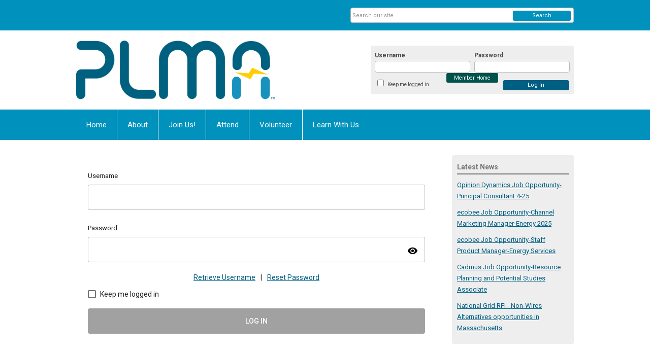

--- FILE ---
content_type: text/html; charset=utf-8
request_url: https://plma.memberclicks.net/index.php?option=com_mclogin&view=mclogin&return=aHR0cHM6Ly9wbG1hLm1lbWJlcmNsaWNrcy5uZXQvaG90LXRvcGljLWJ1aWxkaW5nLWEtZGVyLXBvcnRmb2xpby1hcHItMTU/c2VydklkPTgzMTQ/c2VydklkPTgzMTQmc2VydklkPTgzMTQ=
body_size: 7376
content:
<!DOCTYPE html PUBLIC "-//W3C//DTD XHTML 1.0 Transitional//EN" "http://www.w3.org/TR/xhtml1/DTD/xhtml1-transitional.dtd">
<html xmlns="http://www.w3.org/1999/xhtml" xml:lang="en-us" lang="en-us" >
<head>
<link rel="stylesheet" href="https://cdn.icomoon.io/2584/MCFrontEnd/style-cf.css?p279bq">
<link href='https://fonts.googleapis.com/css?family=Roboto:400,700' rel='stylesheet' type='text/css'>
  <meta http-equiv="content-type" content="text/html; charset=utf-8" />
  <meta name="robots" content="index, follow" />
  <meta name="keywords" content="" />
  <meta name="description" content="" />
  <meta name="generator" content="MemberClicks Content Management System" />
  <meta name="viewport" content="width=device-width, initial-scale=1" />
  <title>Peak Load Management Alliance</title>
  <link href="/templates/vinings-jt/favicon.ico" rel="shortcut icon" type="image/x-icon" />
  <style type="text/css">
    ::-webkit-input-placeholder {color:inherit; opacity: 0.6}
    :-moz-placeholder {color:inherit;opacity:0.6}
    ::-moz-placeholder {color:inherit;opacity:0.6}
    :-ms-input-placeholder {color:inherit; opacity: 0.6}
  </style>
  <script type="text/javascript" src="https://plma.memberclicks.net/includes/js/jquery.min.js"></script>
  <script type="text/javascript" src="https://plma.memberclicks.net/includes/js/jquery-migrate.min.js"></script>
  <script type="text/javascript">
    (function($){
      jQuery.fn.extend({
        live: function (event, callback) {
          if (this.selector) {
            jQuery(document).on(event, this.selector, callback);
          }
        },
        curCSS : function (element, attrib, val){
          $(element).css(attrib, val);
        }
      })
    })(jQuery);
  </script>
  <script type="text/javascript">jQuery.noConflict();</script>
  <script type="text/javascript" src="https://plma.memberclicks.net/includes/js/jquery-ui-custom-elvn-fr.min.js"></script>
  <script type="text/javascript" src="https://plma.memberclicks.net/includes/js/jQueryUIDialogInclude.js"></script>
  <script type="text/javascript" src="https://plma.memberclicks.net/includes/js/jquery.dataTables.js"></script>
  <script type="text/javascript" src="https://plma.memberclicks.net/includes/js/jquery.tablednd-0.5.js"></script>
  <script type="text/javascript" src="https://plma.memberclicks.net/includes/js/json2.js"></script>
  <script type="text/javascript" src="/ui-v2/js/libs/underscore/underscore.js"></script>
  <link rel="stylesheet" href="https://plma.memberclicks.net/includes/css/themes/base/ui.all.css" type="text/css" />
  <link rel="stylesheet" href="https://plma.memberclicks.net/includes/css/jqueryui.css" type="text/css" />
  <link rel="stylesheet" href="https://plma.memberclicks.net/includes/css/system-messages.css" type="text/css" />
  <script type="text/javascript" src="/plugins/system/mtupgrade/mootools.js"></script>
  <script type="text/javascript" src="/includes/js/joomla.javascript.js"></script>
  <script type='text/javascript'>
/*<![CDATA[*/
	var jax_live_site = 'https://plma.memberclicks.net/index.php';
	var jax_site_type = '1.5';
	var jax_token_var = 'a94b4733dbf19333850bdd36793fadf5';
/*]]>*/
</script><script type="text/javascript" src="https://plma.memberclicks.net/plugins/system/pc_includes/ajax_1.3.js"></script>
  <link rel="stylesheet" href="/media/system/css/modal.css" type="text/css" />
  <script type="text/javascript" src="/media/system/js/modal.js"></script>
  <script type="text/javascript">
      window.addEvent("domready", function() {
          SqueezeBox.initialize({});
          $$("a.modal").each(function(el) {
              el.addEvent("click", function(e) {
                  new Event(e).stop();
                  SqueezeBox.fromElement(el);
              });
          });
      });
  </script>
  <script type="text/javascript">
    jQuery(document).ready(function() {
      var mcios = navigator.userAgent.toLowerCase().match(/(iphone|ipod|ipad)/);
      var supportsTouch = 'ontouchstart' in window || window.navigator.msMaxTouchPoints || navigator.userAgent.toLowerCase().match(/(iemobile)/);
      if (mcios) {
        jQuery('#bkg').addClass('mc-touch mc-ios');
      } else if (supportsTouch) {
        jQuery('#bkg').addClass('mc-touch non-ios');
      } else {
        jQuery('#bkg').addClass('mc-no-touch');
      }
      jQuery('#cToolbarNavList li:has(li)').addClass('parent');
    });
  </script>

<link rel="stylesheet" href="/templates/system/css/general.css" type="text/css" />
<link rel="stylesheet" href="/jmc-assets/nivo-slider-css/nivo-slider.css" type="text/css" />
<link rel="stylesheet" href="/jmc-assets/nivo-slider-css/nivo-themes/mc01/mc01.css" type="text/css" />
<link rel="stylesheet" href="/jmc-assets/nivo-slider-css/nivo-themes/mc02/mc02.css" type="text/css" />
<link rel="stylesheet" href="/templates/vinings-jt/css/editor.css" type="text/css" />
<!--[if lte IE 8]>
    <link rel="stylesheet" type="text/css" href="/templates/vinings-jt/css/ie8.css" />
<![endif]-->
<script type="text/javascript" src="/jmc-assets/global-js/hoverIntent.js"></script>
<script type="text/javascript" src="/jmc-assets/global-js/jquery.nivo.slider.pack.js"></script>
<script type="text/javascript">
jQuery(function(){
    jQuery('.socnets ul > li > a > span').each(function() {
        var socnetText = jQuery(this).text().toLowerCase();
        jQuery(this).addClass('icon-'+socnetText);
        jQuery(this).parent('a').addClass(socnetText);
  });
});
</script>
<script type="text/javascript">// <![CDATA[
jQuery(window).load(function() {
    jQuery('#slider').nivoSlider({
        effect: 'fade', // Nivo Slider - Specify sets like: 'fold,fade,sliceDown'
        slices: 9, // For slice animations
        boxCols: 9, // For box animations
        boxRows: 3, // For box animations
        animSpeed: 500, // Slide transition speed
        pauseTime: 5000, // How long each slide will show
        startSlide: 0, // Set starting Slide (0 index)
        directionNav: true, // Next & Prev navigation
        directionNavHide: true, // Only show on hover
        controlNav: false, // 1,2,3... navigation
        controlNavThumbs: false, // Use thumbnails for Control Nav
        pauseOnHover: false, // Stop animation while hovering
        manualAdvance: false, // Force manual transitions
        prevText: 'Prev', // Prev directionNav text
        nextText: 'Next', // Next directionNav text
        randomStart: false, // Start on a random slide
        beforeChange: function(){}, // Triggers before a slide transition
        afterChange: function(){}, // Triggers after a slide transition
        slideshowEnd: function(){}, // Triggers after all slides have been shown
        lastSlide: function(){}, // Triggers when last slide is shown
        afterLoad: function(){} // Triggers when slider has loaded
    });
});
// ]]></script>
<script type="text/javascript">// <![CDATA[
jQuery(window).load(function() {
    jQuery('#slider2').nivoSlider({
        effect: 'fade', // Nivo Slider - Specify sets like: 'fold,fade,sliceDown'
        slices: 9, // For slice animations
        boxCols: 9, // For box animations
        boxRows: 3, // For box animations
        animSpeed: 500, // Slide transition speed
        pauseTime: 5000, // How long each slide will show
        startSlide: 0, // Set starting Slide (0 index)
        directionNav: true, // Next & Prev navigation
        directionNavHide: true, // Only show on hover
        controlNav: false, // 1,2,3... navigation
        controlNavThumbs: false, // Use thumbnails for Control Nav
        pauseOnHover: false, // Stop animation while hovering
        manualAdvance: false, // Force manual transitions
        prevText: 'Prev', // Prev directionNav text
        nextText: 'Next', // Next directionNav text
        randomStart: false, // Start on a random slide
        beforeChange: function(){}, // Triggers before a slide transition
        afterChange: function(){}, // Triggers after a slide transition
        slideshowEnd: function(){}, // Triggers after all slides have been shown
        lastSlide: function(){}, // Triggers when last slide is shown
        afterLoad: function(){} // Triggers when slider has loaded
    });
});
// ]]></script>
<script type="text/javascript">// <![CDATA[
jQuery(window).load(function() {
    jQuery('#slider3').nivoSlider({
        effect: 'fade', // Nivo Slider - Specify sets like: 'fold,fade,sliceDown'
        slices: 9, // For slice animations
        boxCols: 9, // For box animations
        boxRows: 3, // For box animations
        animSpeed: 500, // Slide transition speed
        pauseTime: 5000, // How long each slide will show
        startSlide: 0, // Set starting Slide (0 index)
        directionNav: true, // Next & Prev navigation
        directionNavHide: true, // Only show on hover
        controlNav: false, // 1,2,3... navigation
        controlNavThumbs: false, // Use thumbnails for Control Nav
        pauseOnHover: false, // Stop animation while hovering
        manualAdvance: false, // Force manual transitions
        prevText: 'Prev', // Prev directionNav text
        nextText: 'Next', // Next directionNav text
        randomStart: false, // Start on a random slide
        beforeChange: function(){}, // Triggers before a slide transition
        afterChange: function(){}, // Triggers after a slide transition
        slideshowEnd: function(){}, // Triggers after all slides have been shown
        lastSlide: function(){}, // Triggers when last slide is shown
        afterLoad: function(){} // Triggers when slider has loaded
    });
});
// ]]></script>
</head>
<body id="bkg" class="mcloginpage">
    <div id="viewports">
        <div id="phone-portrait"></div>
        <div id="phone-landscape"></div>
        <div id="tablet-portrait"></div>
        <div id="tablet-landscape"></div>
    </div>
    <div class="site-container">
        <div id="site-wrap">

            <div id="menu-button">
                <div class="site-width">
                    <a class="toggle-menu icon-menu" href="#">Menu</a>
                                        <a class="toggle-login" href="#">Member Login</a>
                                        <div class="mobile-menu">
                        <ul class="menu resp-menu"><li class="item1"><a href="https://plma.memberclicks.net/"><span>Home</span></a></li><li class="parent item125"><a href="/about"><span>About</span></a><ul><li class="item126"><a href="/about-plma"><span>About PLMA</span></a></li><li class="item128"><a href="/plma-leadership"><span>PLMA Leadership</span></a></li><li class="parent item127"><a href="/plma-member-directory"><span>PLMA Member Directory</span></a><ul><li class="item322"><a href="/plma-links"><span>Connect with the PLMA Community</span></a></li></ul></li><li class="item179"><a href="/news"><span>Latest News</span></a></li><li class="item337"><a href="/annual-reports"><span>PLMA Annual Reports</span></a></li><li class="item155"><a href="/policies"><span>PLMA Participation Policies</span></a></li><li class="item152"><a href="/graphics"><span>PLMA Logos + Templates</span></a></li><li class="item132"><a href="/contact-plma"><span>Contact PLMA</span></a></li><li class="parent item426"><a href="/new-plma-governance"><span>New PLMA Governance</span></a><ul><li class="item427"><a href="/proposed-new-plma-gov-structure"><span>Proposed Structure</span></a></li><li class="item428"><a href="/proposed-new-plma-gov-faqs"><span>Proposed FAQs</span></a></li><li class="item429"><a href="/proposed-new-plma-gov-timeline"><span>Proposed Timeline</span></a></li><li class="item430"><a href="/proposed-new-plma-governance-bylaws"><span>Updated Policies &amp; Bylaws</span></a></li><li class="item431"><a href="/proposed-new-plma-governance-qanda"><span>Q&amp;A Drop In</span></a></li><li class="item432"><a href="/proposed-new-plma-gov-motions"><span>Board Meeting &amp; Motions</span></a></li><li class="item434"><a href="/proposed-new-plma-gov-highlights"><span>Leadership Council Highlights</span></a></li></ul></li></ul></li><li class="parent item121"><a href="/join-plma"><span>Join Us!</span></a><ul><li class="item122"><a href="/become-a-plma-member"><span>Become A PLMA Member</span></a></li><li class="item124"><a href="/frequently-asked-questions"><span>Frequently Asked Questions</span></a></li><li class="item151"><a href="/connect-with-the-plma-community"><span>Connect with the PLMA Community</span></a></li><li class="item358"><a href="/commitment-to-dei"><span>PLMA's Commitment to DEI</span></a></li><li class="item341"><a href="/subscribe-to-our-newsletter"><span>Sign Up for PLMA's weekly &quot;What's Up&quot; DR Update!</span></a></li></ul></li><li class="parent item140"><a href="/events"><span>Attend</span></a><ul><li class="item141"><a href="/calendar"><span>CALENDAR</span></a></li><li class="parent item438"><a href="/spring-2025-conference"><span>Spring 2025 Conference</span></a><ul><li class="parent item441"><a href="/spring-2025-agenda"><span>Agenda</span></a></li><li class="item442"><a href="/spring-2025-networking-events"><span>Networking Events</span></a></li><li class="item444"><a href="/spring-2025-speaker-bios"><span>Speaker Bios</span></a></li><li class="item443"><a href="/spring-2025-attend"><span>Attend</span></a></li><li class="item440"><a href="/spring-2025-sponsors"><span>Sponsors</span></a></li><li class="item439"><a href="/spring-2025-sponsor-opps"><span>Become a Sponsor</span></a></li></ul></li><li class="parent item400"><a href="/past-conferences"><span>Past Conferences</span></a><ul><li class="parent item399"><a href="/50th-conference"><span>50th Conference, Fall 2024</span></a></li><li class="parent item402"><a href="/2024-ev-symposium"><span>2024 EV Symposium, Summer 2024</span></a></li><li class="parent item381"><a href="/49th-conference"><span>49th Conference, Spring 2024</span></a></li></ul></li><li class="item384"><a href="/event-milestones"><span>Event Milestones</span></a></li></ul></li><li class="parent item133"><a href="/plma-volunteer"><span>Volunteer</span></a><ul><li class="item398"><a href="/ways-to-get-involved-at-plma"><span>Ways to Get Involved at PLMA</span></a></li><li class="item346"><a href="/volunteer"><span>Join a Vision 2024 Taskforce</span></a></li><li class="item397"><a href="/score-a-presentation-abstracts"><span>Score a Presentation</span></a></li><li class="item395"><a href="/plma-training-mentor"><span>Serve as a PLMA Training Mentor</span></a></li><li class="item385"><a href="/plma-event-milestones"><span>Event Milestones</span></a></li><li class="item435"><a href="/plma-opens-call-for-fall-2024-board-of-directors"><span>Board of Directors Nominations</span></a></li></ul></li><li class="parent item144"><a href="https://plma.mclms.net/en/" target="_blank"><span>Learn With Us</span></a><ul><li class="item321"><a href="https://plma.mclms.net/en/" target="_blank"><span>LOAD MGMT RESOURCE CENTER</span></a></li><li class="parent item156"><a href="/awards"><span>2025 PLMA Awards</span></a><ul><li class="item260"><a href="/call-for-nominations"><span>Call for Nominations</span></a></li><li class="item158"><a href="/past-winners"><span>Past Award Winners</span></a></li></ul></li><li class="parent item348"><a href="/group-overview"><span>PLMA Groups</span></a><ul><li class="item331"><a href="http://www.ulme.org" target="_blank"><span>ULME</span></a></li><li class="item338"><a href="/c-i-load-flexibility"><span>C&amp;I Load Flexibility</span></a></li><li class="item136"><a href="/thermostat"><span>Connected Devices</span></a></li><li class="item138"><a href="/customer-engagement"><span>Customer Engagement</span></a></li><li class="item318"><a href="/electric-transportation"><span>Electric Transportation</span></a></li><li class="item234"><a href="/international-interest-group"><span>Global Load Management</span></a></li><li class="item139"><a href="/pricing"><span>Retail Pricing</span></a></li><li class="item137"><a href="/women-in-dm"><span>Women in DM</span></a></li></ul></li><li class="item142"><a href="/demand-response-series"><span>CLASSES: Demand Response Series</span></a></li></ul></li></ul>
                        
                    </div>
                    <div class="clarence"></div>
                </div>
            </div>

            <div id="header" class="header-top-bar">
                <div class="site-width">
                    <div class="mc-logo-link"><a href="http://www.peakload.org"><img style="margin: 0px 0px 0px 0px;" src="/assets/PLMA_Logo_Color.png" alt="" width="500" /></a></div>
                                        <div class="login-container">		<div class="moduletable mc-login">
		            <!-- >>> Modules Anywhere >>> -->
			<div id="form-login">
			<div class="mc-new-login-errorMessage" style="display: none;"></div>
			<p id="form-login-username">
				<label for="modlgn_username">Username</label>
				<input type="text" id="modlgn_username" class="inputbox mc-new-login-username" name="username" alt="username" size="18" autocorrect="off" autocapitalize="off" autocomplete="off" spellcheck="false">
			</p>
	
			<p id="form-login-password">
				<label for="modlgn_passwd">Password</label>
				<input type="password" id="modlgn_passwd" class="inputbox mc-new-login-password" name="passwd" alt="password" size="18" autocorrect="off" autocapitalize="off" autocomplete="off" spellcheck="false">
			</p>

			<p id="form-login-remember">
				<input type="checkbox" id="modlgn_keepMeLoggedIn" class="inputCheckbox mc-new-login-keepMeLoggedIn"/>
				<label for="modlgn_keepMeLoggedIn">Keep me logged in</label>
			</p>
	
			<input type="button" class="button mc-new-login-button" value="Log In" />
		</div>

		<script>
		(function() {
			var closeStyling = document.createElement("style");
			closeStyling.innerHTML += ".mc-new-login-errorMessage {  position: absolute; background-color: #FFDDDD; border: 1px solid red; padding: 25px; width: 80%; height: 80%; box-sizing: border-box; top: 10%; left: 10%; text-align: center; }";
			closeStyling.innerHTML += "#header .mc-new-login-errorMessage { height: 100%; width: 100%; top: 0px; left: 0px; z-index: 1; font-size: 12px; padding: 0px; padding-right: 15px; }";
			closeStyling.innerHTML += ".mc-new-login-errorMessage::after { content: 'x'; position: absolute; top: 0px; right: 5px; font-size: 20px; cursor: pointer; }";
			document.head.appendChild(closeStyling);

			if (window.newLoginCount === undefined) {
				window.newLoginCount = 0;
			} else {
				window.newLoginCount++;
			}
			
			window._MCLoginAuthenticationInProgress = false;

			var thisCount = window.newLoginCount;
			var loginButton = document.getElementsByClassName('mc-new-login-button')[thisCount];
			var usernameField = document.getElementsByClassName('mc-new-login-username')[thisCount];
			var passwordField = document.getElementsByClassName('mc-new-login-password')[thisCount];
			var keepMeLoggedInCheckbox = document.getElementsByClassName('mc-new-login-keepMeLoggedIn')[thisCount];
			var errorMessageBox = document.getElementsByClassName('mc-new-login-errorMessage')[thisCount];

			loginButton.addEventListener("click", loginClickHandler);
			usernameField.addEventListener("keydown", keydownHandler);
			passwordField.addEventListener("keydown", keydownHandler);
			errorMessageBox.addEventListener("click", function () { setMessage(); });

			function keydownHandler(event) {
				var key = event.which || event.keyCode || event.code;
				if (key === 13) {
					loginClickHandler();
				}
			}

			function loginClickHandler() {
				if(!window._MCLoginAuthenticationInProgress){
					setMessage();
					window._MCLoginAuthenticationInProgress = true;
					var xhr = new XMLHttpRequest();
					xhr.addEventListener("load", handleAuthResponse);
					xhr.open("POST", "/ui-login/v1/authenticate");
					xhr.setRequestHeader("Content-type", "application/json");
					xhr.send(JSON.stringify({username: usernameField.value, password: passwordField.value, authenticationType: 0, keepMeLoggedIn: keepMeLoggedInCheckbox.checked, preventLapsedAuth: true}));
				}
			}

			function handleAuthResponse() {
				window._MCLoginAuthenticationInProgress = false;
				var response = JSON.parse(this.responseText);
				var serviceId = "8314";

				if (this.status < 400 && !!response.token) {
					var standardDomain = "memberclicks.net";
					if(location.origin && location.origin.indexOf(standardDomain) === -1 && serviceId === "9436"){
						var standardDomainUrl = "https://plma.memberclicks.net/";
						var encodedUri = btoa( "/login") + "#/authenticate-token";
						var interval;
						var popup = window.open(standardDomainUrl + "index.php?option=com_user&task=loginByToken&mcid_token=" + response.token + "&return=" + encodedUri,
							"_blank",
							"scrollbars=yes,resizable=yes,top=200,left=500,width=600,height=800");
						var redirectOnPopupEvent = function(event){
							if(event.origin + '/' == standardDomainUrl ){
								if(event.data === 'authenticationComplete' && event.source === popup){
									window._MCLoginAuthenticationInProgress = false;
									window.removeEventListener('message', redirectOnPopupEvent);
									clearInterval(interval);
									window.location.href = "/index.php?option=com_user&task=loginByToken&mcid_token=" + response.token;
								}
							}
						}
						window.addEventListener("message", redirectOnPopupEvent);
						interval = setInterval(function(){
							if(popup.closed){
								window._MCLoginAuthenticationInProgress = false;
								window.removeEventListener('message', redirectOnPopupEvent);
								clearInterval(interval);
								window.location.href = "/index.php?option=com_user&task=loginByToken&mcid_token=" + response.token;
							}
						}, 200)
					}else{
						window._MCLoginAuthenticationInProgress = false;
						window.location.href = "/index.php?option=com_user&task=loginByToken&mcid_token=" + response.token;
					}
				} else {
					setMessage(response.message, response.resetToken);
				}
			}

			function setMessage(message, token) {
				if (message) {
					errorMessageBox.style.display = "block";
					errorMessageBox.innerHTML = message + "<br /><a href='/login#/retrieve-username/'>RETRIEVE USERNAME</a> | <a href='/login#/reset-password/'>RESET PASSWORD</a>";
					if (token) {
						errorMessageBox.innerHTML += "<br /><a href='/login#/reset-password/" + token +"'>RESET PASSWORD</a>";
					}
				} else {
					errorMessageBox.style.display = "none";
					errorMessageBox.innerHTML = "";
				}
			}
		})()
		</script>
	<!-- <<< Modules Anywhere <<< -->
<p style="margin-top: 14px;" align="center"><a style="background-color: #00524d; color: #fff; text-align: center; padding: 3px 15px; font-size: 8pt; text-decoration: none; border-radius: 3px;" title="" href="/member-landing-page" target="_self">Member Home</a></p>		</div>
	</div>
                                        <div class="clarence"></div>
                </div>
            </div>

            <div class="top-bar"><div id="search-container">
                        <div id="search-button">
                            <div class="site-width">
                                <a class="toggle-search" href="#">Search</a>
                                <div class="clarence"></div>
                            </div>
                        </div>
                        <div id="search-bar">
                            <div class="site-width">
                                		<div class="moduletable mc-search single-search">
		            <form action="/index.php?option=com_search" method="post" name="mod_search_form" class="mc-site-search-mod">
    <div class="search mc-search single-search">
		<input name="searchword" id="mod_search_searchword" alt="Search" class="inputbox inputbox mc-search single-search" type="text" size="20" value=""  placeholder="Search our site..."  onfocus="this.placeholder = ''" onblur="this.placeholder = 'Search our site...'" /><a href="#" class="test button mc-search single-search">Search</a>	</div>
	<input type="hidden" name="task"   value="search" />
	<input type="hidden" name="option" value="com_search" />
    <input type="hidden" name="a94b4733dbf19333850bdd36793fadf5" value="1" />
</form>
<script type="text/javascript">
	jQuery('form.mc-site-search-mod').find('a').click(function(e){
		e.preventDefault();
		var mcSiteSearchText = jQuery(this).closest('form.mc-site-search-mod').find('input.inputbox').val();
		if (mcSiteSearchText != ''){
			jQuery(this).closest('form.mc-site-search-mod').submit();
		}
	});
</script>
		</div>
	
                                <div class="clarence"></div>
                            </div>
                        </div>
                    </div></div>
            <div id="menu-container">
                    <div class="site-width">
                        <div id="primary-menu">
                            <div class="mc-dropdown">
                                <ul class="menu resp-menu"><li class="item1"><a href="https://plma.memberclicks.net/"><span>Home</span></a></li><li class="parent item125"><a href="/about"><span>About</span></a><ul><li class="item126"><a href="/about-plma"><span>About PLMA</span></a></li><li class="item128"><a href="/plma-leadership"><span>PLMA Leadership</span></a></li><li class="parent item127"><a href="/plma-member-directory"><span>PLMA Member Directory</span></a><ul><li class="item322"><a href="/plma-links"><span>Connect with the PLMA Community</span></a></li></ul></li><li class="item179"><a href="/news"><span>Latest News</span></a></li><li class="item337"><a href="/annual-reports"><span>PLMA Annual Reports</span></a></li><li class="item155"><a href="/policies"><span>PLMA Participation Policies</span></a></li><li class="item152"><a href="/graphics"><span>PLMA Logos + Templates</span></a></li><li class="item132"><a href="/contact-plma"><span>Contact PLMA</span></a></li><li class="parent item426"><a href="/new-plma-governance"><span>New PLMA Governance</span></a><ul><li class="item427"><a href="/proposed-new-plma-gov-structure"><span>Proposed Structure</span></a></li><li class="item428"><a href="/proposed-new-plma-gov-faqs"><span>Proposed FAQs</span></a></li><li class="item429"><a href="/proposed-new-plma-gov-timeline"><span>Proposed Timeline</span></a></li><li class="item430"><a href="/proposed-new-plma-governance-bylaws"><span>Updated Policies &amp; Bylaws</span></a></li><li class="item431"><a href="/proposed-new-plma-governance-qanda"><span>Q&amp;A Drop In</span></a></li><li class="item432"><a href="/proposed-new-plma-gov-motions"><span>Board Meeting &amp; Motions</span></a></li><li class="item434"><a href="/proposed-new-plma-gov-highlights"><span>Leadership Council Highlights</span></a></li></ul></li></ul></li><li class="parent item121"><a href="/join-plma"><span>Join Us!</span></a><ul><li class="item122"><a href="/become-a-plma-member"><span>Become A PLMA Member</span></a></li><li class="item124"><a href="/frequently-asked-questions"><span>Frequently Asked Questions</span></a></li><li class="item151"><a href="/connect-with-the-plma-community"><span>Connect with the PLMA Community</span></a></li><li class="item358"><a href="/commitment-to-dei"><span>PLMA's Commitment to DEI</span></a></li><li class="item341"><a href="/subscribe-to-our-newsletter"><span>Sign Up for PLMA's weekly &quot;What's Up&quot; DR Update!</span></a></li></ul></li><li class="parent item140"><a href="/events"><span>Attend</span></a><ul><li class="item141"><a href="/calendar"><span>CALENDAR</span></a></li><li class="parent item438"><a href="/spring-2025-conference"><span>Spring 2025 Conference</span></a><ul><li class="parent item441"><a href="/spring-2025-agenda"><span>Agenda</span></a></li><li class="item442"><a href="/spring-2025-networking-events"><span>Networking Events</span></a></li><li class="item444"><a href="/spring-2025-speaker-bios"><span>Speaker Bios</span></a></li><li class="item443"><a href="/spring-2025-attend"><span>Attend</span></a></li><li class="item440"><a href="/spring-2025-sponsors"><span>Sponsors</span></a></li><li class="item439"><a href="/spring-2025-sponsor-opps"><span>Become a Sponsor</span></a></li></ul></li><li class="parent item400"><a href="/past-conferences"><span>Past Conferences</span></a><ul><li class="parent item399"><a href="/50th-conference"><span>50th Conference, Fall 2024</span></a></li><li class="parent item402"><a href="/2024-ev-symposium"><span>2024 EV Symposium, Summer 2024</span></a></li><li class="parent item381"><a href="/49th-conference"><span>49th Conference, Spring 2024</span></a></li></ul></li><li class="item384"><a href="/event-milestones"><span>Event Milestones</span></a></li></ul></li><li class="parent item133"><a href="/plma-volunteer"><span>Volunteer</span></a><ul><li class="item398"><a href="/ways-to-get-involved-at-plma"><span>Ways to Get Involved at PLMA</span></a></li><li class="item346"><a href="/volunteer"><span>Join a Vision 2024 Taskforce</span></a></li><li class="item397"><a href="/score-a-presentation-abstracts"><span>Score a Presentation</span></a></li><li class="item395"><a href="/plma-training-mentor"><span>Serve as a PLMA Training Mentor</span></a></li><li class="item385"><a href="/plma-event-milestones"><span>Event Milestones</span></a></li><li class="item435"><a href="/plma-opens-call-for-fall-2024-board-of-directors"><span>Board of Directors Nominations</span></a></li></ul></li><li class="parent item144"><a href="https://plma.mclms.net/en/" target="_blank"><span>Learn With Us</span></a><ul><li class="item321"><a href="https://plma.mclms.net/en/" target="_blank"><span>LOAD MGMT RESOURCE CENTER</span></a></li><li class="parent item156"><a href="/awards"><span>2025 PLMA Awards</span></a><ul><li class="item260"><a href="/call-for-nominations"><span>Call for Nominations</span></a></li><li class="item158"><a href="/past-winners"><span>Past Award Winners</span></a></li></ul></li><li class="parent item348"><a href="/group-overview"><span>PLMA Groups</span></a><ul><li class="item331"><a href="http://www.ulme.org" target="_blank"><span>ULME</span></a></li><li class="item338"><a href="/c-i-load-flexibility"><span>C&amp;I Load Flexibility</span></a></li><li class="item136"><a href="/thermostat"><span>Connected Devices</span></a></li><li class="item138"><a href="/customer-engagement"><span>Customer Engagement</span></a></li><li class="item318"><a href="/electric-transportation"><span>Electric Transportation</span></a></li><li class="item234"><a href="/international-interest-group"><span>Global Load Management</span></a></li><li class="item139"><a href="/pricing"><span>Retail Pricing</span></a></li><li class="item137"><a href="/women-in-dm"><span>Women in DM</span></a></li></ul></li><li class="item142"><a href="/demand-response-series"><span>CLASSES: Demand Response Series</span></a></li></ul></li></ul>
                                
                            </div>
                        </div>
                        <div class="clarence"></div>
                    </div>
                </div>
                                                <div id="content-wrap" class="r-mid">
                            <div class="site-width">
                    <div id="content-padding">
                        <div id="jmc-message"></div>
                        <div id="component-wrap">
<base href="/login" /><link rel="stylesheet" href="/ui-login/v1/dist/styles.css"><link href="https://fonts.googleapis.com/css?family=Roboto:300,400,500" rel="stylesheet" />
<link href="https://fonts.googleapis.com/icon?family=Material+Icons" rel="stylesheet" />

			<script type="text/javascript">
			document.write(unescape("%3Cscript src='https://ssl.google-analytics.com/ga.js' type='text/javascript'%3E%3C/script%3E"));
			</script>
			<script type="text/javascript">
			try {
			var pageTracker = _gat._getTracker("UA-42876614-1");
			pageTracker._trackPageview();
			} catch(err) {}</script>
			</body><body>
  <mc-root></mc-root>
<script src="/ui-login/v1/dist/runtime.js"></script><script src="/ui-login/v1/dist/polyfills-es5.js" nomodule></script><script src="/ui-login/v1/dist/polyfills.js"></script><script src="/ui-login/v1/dist/main.js"></script>
			<script type="text/javascript">
			document.write(unescape("%3Cscript src='https://ssl.google-analytics.com/ga.js' type='text/javascript'%3E%3C/script%3E"));
			</script>
			<script type="text/javascript">
			try {
			var pageTracker = _gat._getTracker("UA-42876614-1");
			pageTracker._trackPageview();
			} catch(err) {}</script>
			</body>
 
						<script>
						Raven.config( "https://effdba55734540e0950659068522c4cd@sentry.io/248036" ).install();
						Raven.setTagsContext({ 
							error_location: window.location.href,
							visitor : {
								id : "0",
								email : "",
								_displayName_ : ""
							},
							account: {
								id : "",
								name_: "Peak Load Management Alliance",
								_orgId_ : "plma"
							}
						});
					</script>		
				</div>
                    </div>
                                                            <div id="right-bar" class="side-bar">		<div class="moduletable mc-pad">
					<h3>Latest News</h3>
		            <ul class="latestnews mc-pad">
	<li class="latestnews mc-pad">
		<a href="/index.php?option=com_content&amp;view=article&amp;id=1870:opinion-dynamics-job-opportunity-principal-consultant-4-25&amp;catid=29:latest-news&amp;Itemid=167" class="latestnews mc-pad">
			Opinion Dynamics Job Opportunity-Principal Consultant 4-25</a>
	</li>
	<li class="latestnews mc-pad">
		<a href="/index.php?option=com_content&amp;view=article&amp;id=1871:ecobee-job-opportunity-channel-marketing-manager-energy-2025&amp;catid=29:latest-news&amp;Itemid=167" class="latestnews mc-pad">
			ecobee Job Opportunity-Channel Marketing Manager-Energy 2025</a>
	</li>
	<li class="latestnews mc-pad">
		<a href="/index.php?option=com_content&amp;view=article&amp;id=1872:ecobee-job-opportunity-staff-product-manager-energy-services&amp;catid=29:latest-news&amp;Itemid=167" class="latestnews mc-pad">
			ecobee Job Opportunity-Staff Product Manager-Energy Services</a>
	</li>
	<li class="latestnews mc-pad">
		<a href="/index.php?option=com_content&amp;view=article&amp;id=1873:cadmus-job-opportunity-resource-planning-and-potential-studies-associate&amp;catid=29:latest-news&amp;Itemid=167" class="latestnews mc-pad">
			Cadmus Job Opportunity-Resource Planning and Potential Studies Associate</a>
	</li>
	<li class="latestnews mc-pad">
		<a href="/index.php?option=com_content&amp;view=article&amp;id=1874:national-grid-rfi---non-wires-alternatives-opportunities-in-massachusetts&amp;catid=29:latest-news&amp;Itemid=167" class="latestnews mc-pad">
			National Grid RFI - Non-Wires Alternatives opportunities in Massachusetts</a>
	</li>
</ul>		</div>
	</div>
                                    </div>
                <div class="clarence"></div>
            </div>
                    </div>
        <div id="footer">
            <div class="site-width">
                <div class="footer-info">		<div class="moduletable mc-footer-info old-footer">
		            <p><strong><span>© Copyright 1999-2025, Peak Load Management Alliance. PLMA is a member-led 501(c)6 nonprofit association. All Rights Reserved.</span></strong></p>		</div>
			<div class="moduletable footer-links">
		            <ul class="menu" id="footer-links"></ul>		</div>
	</div>
                <div class="socnets"><ul class="menu" id="socnets"><li class="item335"><a href="https://www.linkedin.com/company/peak-load-management-alliance/" target="_blank"><span>LinkedIn Company</span></a></li><li class="item110"><a href="https://www.linkedin.com/groups/1901142/profile" target="_blank"><span>Linkedin Profile</span></a></li><li class="item356"><a href="https://www.youtube.com/@PLMAdr/featured" target="_blank"><span>Youtube</span></a></li></ul></div>
                <a id="RTT" href="#">Back to top <span class="icon-arrow-up"></span></a>
                <div class="clarence"></div>
            </div>
            <div id="pbmc-wrap">
                <a id="pbmc" title="powered by MemberClicks" href="http://www.memberclicks.com/">powered by
                    <span class="icon-mc-logomark"></span>
                    <span class="icon-mc-wordmark"></span>
                    <span class="mc-brand-container">MemberClicks</span>
                </a>
            </div>
            <div class="clarence"></div>
        </div>
    </div>
    <script type="text/javascript" src="/jmc-assets/global-js/mc-respond-orig-v1.7.js"></script>
    <!-- inject global template body code -->
    
			<script type="text/javascript">
			document.write(unescape("%3Cscript src='https://ssl.google-analytics.com/ga.js' type='text/javascript'%3E%3C/script%3E"));
			</script>
			<script type="text/javascript">
			try {
			var pageTracker = _gat._getTracker("UA-42876614-1");
			pageTracker._trackPageview();
			} catch(err) {}</script>
			</body></html>


--- FILE ---
content_type: text/html; charset=utf-8
request_url: https://plma.memberclicks.net/ui-login/v1/getOrgName
body_size: -369
content:
{"orgId":"plma","name":"Peak Load Management Alliance","serviceId":8314,"domain":"memberclicks.net"}